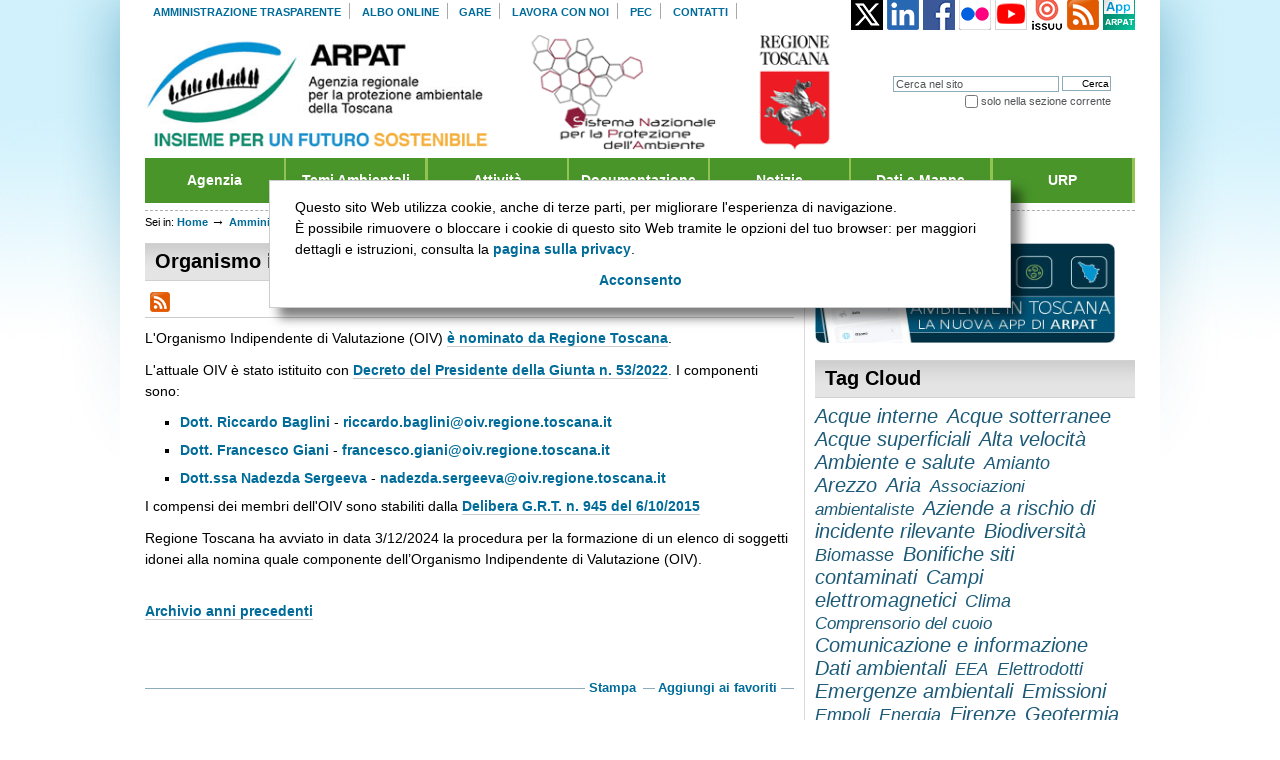

--- FILE ---
content_type: text/html;charset=utf-8
request_url: https://www.arpat.toscana.it/amministrazione-trasparente/organismo-indipendente-di-valutazione-oiv
body_size: 54728
content:


<!DOCTYPE html PUBLIC "-//W3C//DTD XHTML 1.0 Strict//EN" "http://www.w3.org/TR/xhtml1/DTD/xhtml1-strict.dtd">




<html xmlns="http://www.w3.org/1999/xhtml" xml:lang="it"
      lang="it">

  
    
    
    
    
    
    

  

  <head>

    <meta http-equiv="Content-Type"
          content="text/html;charset=utf-8" />

    <meta name="generator" content="Plone - http://plone.org" />

    <!-- Internet Explorer fix, forces IE8 into newest possible rendering
         engine even if it's on an intranet. This has to be defined before any
         script/style tags. -->
    <meta http-equiv="X-UA-Compatible" content="IE=edge" /> 

    
      <base href="http://www.arpat.toscana.it/amministrazione-trasparente/organismo-indipendente-di-valutazione-oiv" /><!--[if lt IE 7]></base><![endif]-->
    

    <link rel="kss-base-url" href="http://www.arpat.toscana.it/amministrazione-trasparente/organismo-indipendente-di-valutazione-oiv" />

  
  
    
    
    
      <style type="text/css" media="all">@import url(http://www.arpat.toscana.it/portal_css/Tema%20ARPAT/++resource++jquery.css);</style>
    
    
    
  

  
    
    
    
      <style type="text/css" media="all">@import url(http://www.arpat.toscana.it/portal_css/Tema%20ARPAT/++resource++jquery.select2uislider.css);</style>
    
    
    
  

  
    
    
    
      <style type="text/css" media="all">@import url(http://www.arpat.toscana.it/portal_css/Tema%20ARPAT/++resource++jquery-ui-1.7.custom.css);</style>
    
    
    
  

  
    
    
    
      <style type="text/css" media="screen">@import url(http://www.arpat.toscana.it/portal_css/Tema%20ARPAT/base.css);</style>
    
    
    
  

  
    
    
    
      <style type="text/css" media="screen">@import url(http://www.arpat.toscana.it/portal_css/Tema%20ARPAT/public.css);</style>
    
    
    
  

  
    
    
    
      <style type="text/css" media="screen">@import url(http://www.arpat.toscana.it/portal_css/Tema%20ARPAT/columns.css);</style>
    
    
    
  

  
    
    
    
      <style type="text/css" media="screen">@import url(http://www.arpat.toscana.it/portal_css/Tema%20ARPAT/authoring.css);</style>
    
    
    
  

  
    
    
    
      <style type="text/css" media="screen">@import url(http://www.arpat.toscana.it/portal_css/Tema%20ARPAT/portlets.css);</style>
    
    
    
  

  
    
    
    
      <style type="text/css" media="screen">@import url(http://www.arpat.toscana.it/portal_css/Tema%20ARPAT/controlpanel.css);</style>
    
    
    
  

  
    
    
    
      <style type="text/css" media="print">@import url(http://www.arpat.toscana.it/portal_css/Tema%20ARPAT/print.css);</style>
    
    
    
  

  
    
    
    
      <style type="text/css" media="screen">@import url(http://www.arpat.toscana.it/portal_css/Tema%20ARPAT/deprecated.css);</style>
    
    
    
  

  
    
    
    
      <style type="text/css" media="screen">@import url(http://www.arpat.toscana.it/portal_css/Tema%20ARPAT/navtree.css);</style>
    
    
    
  

  
    
    
    
      <style type="text/css" media="screen">@import url(http://www.arpat.toscana.it/portal_css/Tema%20ARPAT/invisibles.css);</style>
    
    
    
  

  
    
    
    
      <style type="text/css" media="screen">@import url(http://www.arpat.toscana.it/portal_css/Tema%20ARPAT/forms.css);</style>
    
    
    
  

  
    
    
    
      <style type="text/css" media="screen">@import url(http://www.arpat.toscana.it/portal_css/Tema%20ARPAT/ploneKss.css);</style>
    
    
    
  

  
    
    
    
      <style type="text/css" media="all">@import url(http://www.arpat.toscana.it/portal_css/Tema%20ARPAT/ploneCustom.css);</style>
    
    
    
  

  
    
    
    
      <style type="text/css" media="print">@import url(http://www.arpat.toscana.it/portal_css/Tema%20ARPAT/arpatNewsPrint.css);</style>
    
    
    
  

  
    
    
    
      <style type="text/css" media="screen">@import url(http://www.arpat.toscana.it/portal_css/Tema%20ARPAT/++resource++qi.portlet.TagClouds.stylesheets/tagclouds.css);</style>
    
    
    
  

  
    
    
    
      <style type="text/css" media="all">@import url(http://www.arpat.toscana.it/portal_css/Tema%20ARPAT/++resource++imagedevent.css);</style>
    
    
    
  

  
    
    
    
      <style type="text/css" media="all">@import url(http://www.arpat.toscana.it/portal_css/Tema%20ARPAT/PressRoom.css);</style>
    
    
    
  

  
    
    
    
      <style type="text/css" media="screen">@import url(http://www.arpat.toscana.it/portal_css/Tema%20ARPAT/main.css);</style>
    
    
    
  

  
    
    
    
      <style type="text/css" media="all">@import url(http://www.arpat.toscana.it/portal_css/Tema%20ARPAT/faceted_view.css);</style>
    
    
    
  

  
    
    
    
      <style type="text/css">@import url(http://www.arpat.toscana.it/portal_css/Tema%20ARPAT/ploneglossary_popup.css);</style>
    
    
    
  


  
  
    
    
      <script type="text/javascript"
              src="http://www.arpat.toscana.it/portal_javascripts/Tema%20ARPAT/jquery-cachekey8052.js">
      </script>
    
    
    
  

  
    
    
      <script type="text/javascript"
              src="http://www.arpat.toscana.it/portal_javascripts/Tema%20ARPAT/ie5fixes-cachekey5626.js">
      </script>
    
    
    
  

  
    
    
      <script type="text/javascript"
              src="http://www.arpat.toscana.it/portal_javascripts/Tema%20ARPAT/addToFavorites-cachekey4408.js">
      </script>
    
    
    
  

  
    
    
      <script type="text/javascript"
              src="http://www.arpat.toscana.it/portal_javascripts/Tema%20ARPAT/input-label-cachekey3041.js">
      </script>
    
    
    
  

  
    
    
      <script type="text/javascript"
              src="http://www.arpat.toscana.it/portal_javascripts/Tema%20ARPAT/faceted_view-cachekey9479.js">
      </script>
    
    
    
  

  
    
    
      <script type="text/javascript"
              src="http://www.arpat.toscana.it/portal_javascripts/Tema%20ARPAT/ploneglossary-cachekey1111.js">
      </script>
    
    
    
  

  
    
    
    
      <script type="text/javascript">
/* - ploneglossary_definitions.js - */
// http://www.arpat.toscana.it/portal_javascripts/ploneglossary_definitions.js?original=1

</script>
    
    
  

  
    
    
      <script type="text/javascript"
              src="http://www.arpat.toscana.it/portal_javascripts/Tema%20ARPAT/resourcearpat.tema.javascriptsjquery.easing-cachekey9221.js">
      </script>
    
    
    
  


  
  <link rel="kinetic-stylesheet" type="text/css"
        href="http://www.arpat.toscana.it/portal_kss/Tema%20ARPAT/at-cachekey6783.kss" />



<title>Organismo indipendente di valutazione (OIV) &mdash; ARPAT - Agenzia regionale per la protezione ambientale della Toscana</title>

    <!-- IE6 workaround CSS/JS  -->
    <!--[if lte IE 7]>
        <style type="text/css" media="all">@import url(http://www.arpat.toscana.it/IEFixes.css);</style>
        
        <script type="text/javascript"
                src="http://www.arpat.toscana.it/iefixes.js">
        </script>
    <![endif]-->


    

    <link rel="shortcut icon" type="image/x-icon"
          href="http://www.arpat.toscana.it/favicon.ico" />



    <link rel="home" href="http://www.arpat.toscana.it"
          title="Pagina principale" />

    <link rel="contents"
          href="http://www.arpat.toscana.it/sitemap"
          title="Mappa del sito" />






    <link rel="search"
          href="http://www.arpat.toscana.it/search_form"
          title="Search this site" />



    <!-- Disable IE6 image toolbar -->
    <meta http-equiv="imagetoolbar" content="no" />
    
    
    

    
    

    
    

    
    
  </head>

  <body class="section-amministrazione-trasparente template-document_view"
        dir="ltr">
    
	
	
	<!--div id="visual-portal-wrapper"-->
	<div id="visual-portal-wrapper" class="">
	
      <div id="portal-top">
        <div id="portal-header">
<p class="hiddenStructure">
  <a accesskey="2"
     href="http://www.arpat.toscana.it/amministrazione-trasparente/organismo-indipendente-di-valutazione-oiv#documentContent">Vai ai contenuti.</a> |

  <a accesskey="6"
     href="http://www.arpat.toscana.it/amministrazione-trasparente/organismo-indipendente-di-valutazione-oiv#portlet-navigation-tree">Spostati sulla navigazione</a>
</p>

<ul id="portal-siteactions">

    <li id="siteaction-amministrazionetrasparente"><a
    href="http://www.arpat.toscana.it/amministrazione-trasparente/"
    accesskey="" title="Amministrazione trasparente">Amministrazione trasparente</a></li>
    <li id="siteaction-alboonline"><a
    href="http://www.arpat.toscana.it/albo-on-line/"
    accesskey="" title="Albo online">Albo online</a></li>
    <li id="siteaction-gare"><a
    href="http://www.arpat.toscana.it/amministrazione-trasparente/bandi-di-gara-e-contratti/"
    accesskey="" title="Gare">Gare</a></li>
    <li id="siteaction-lavoraconnoi"><a
    href="http://www.arpat.toscana.it/agenzia/personale/lavorare-in-arpat/"
    accesskey="" title="Lavora con noi">Lavora con noi</a></li>
    <li id="siteaction-pec-1"><a
    href="/urp/posta-elettronica-certificata-pec"
    accesskey="" title="PEC">PEC</a></li>
    <li id="siteaction-Contact"><a
    href="http://www.arpat.toscana.it/contact-info"
    accesskey="" title="Contatti">Contatti</a></li>

</ul>

<div class="logoRegione">
	<!--<a href="http://www.regione.toscana.it/" onclick="window.open('http://www.regione.toscana.it/','new','');return false"><img tal:attributes="src string:${context/portal_url}/++resource++arpat.tema.images/logo-regione.gif" alt="Logo Regione Toscana" /></a>-->
</div>

<div id="portal-searchbox">
    <form id="searchbox"
          action="http://www.arpat.toscana.it/search">

        <div class="LSBox">

        <label for="searchGadget" class="hiddenStructure">Cerca nel sito</label>

        <input name="SearchableText" type="text" size="18"
               title="Cerca nel sito" accesskey="4"
               class="inputLabel" id="searchGadget" />

        <input class="searchButton" type="submit"
               value="Cerca" />
    
        <div class="searchSection">
            <input id="searchbox_currentfolder_only"
                   class="noborder" type="checkbox"
                   name="path"
                   value="/Projects/ArpaToscana/amministrazione-trasparente" />
            <label for="searchbox_currentfolder_only"
                   style="cursor: pointer">solo nella sezione corrente</label>
        </div>

        <div class="LSResult" id="LSResult" style=""><div class="LSShadow" id="LSShadow"></div></div>
        </div>
    </form>

</div>

<!--a metal:define-macro="portal_logo"
   id="portal-logo"
   accesskey="1"
   tal:attributes="href view/navigation_root_url"
   i18n:domain="plone"-->
    <!-- <img src="logo.jpg" alt="" tal:replace="structure view/logo_tag" /> --> <!--commenting out the code that normally looks for logo.jpg -->
    <!--div id="banner">LOGO ARPAT</div></a-->
	
	
<style>
div#arpat-logo {
    width: 680px;
}

    div#arpat-logo a{
        display: inline-block;
    }

    div#arpat-logo a#portal-logo{
        width: 45%;
		display: inline-block !important;
    }

    div#arpat-logo a>img{
        max-width: 100%;
        max-height: 116px
    }
	#social{
		float: right;
		margin-top: -160px;
	}

</style>
<div id="arpat-testata">
	<div id="arpat-logo">
		<a id="portal-logo" accesskey="1"
     href="http://www.arpat.toscana.it"><img
    alt="Logo ARPAT - Agenzia Regionale per la Protezione Ambientale della Toscana"
    src="http://www.arpat.toscana.it/++resource++arpat.tema.images/Logo_ARPAT.gif" /></a>
		<a target="_blank" href="https://www.snpambiente.it/">
            <img alt="Logo SNPA - Sistema nazionale per la protezione dell'ambiente"
                 src="http://www.arpat.toscana.it/++resource++arpat.tema.images/Logo_SNPA.gif" /></a>
		<a target="_blank" href="http://www.regione.toscana.it">
            <img alt="LOGO RT - Regione Toscana"
                 src="http://www.arpat.toscana.it/++resource++arpat.tema.images/Stemma_RT.gif" /></a>
	</div>
	<div id="social">
		<a class="logoTwitterFooter" href="https://x.com/arpatoscana" target="_blank"><img
    alt="logo x"
    src="http://www.arpat.toscana.it/icone/twitter.gif" /></a>  
		
		<a class="logoTwitterFooter" href="https://www.linkedin.com/company/arpatoscana" target="_blank"><img
    alt="logo linkedin"
    src="http://www.arpat.toscana.it/icone/linkedin.png" /></a>  
        
		<a class="logoFacebookFooter" href="https://www.facebook.com/Arpatnews" target="_blank"><img
    alt="logo facebook"
    src="http://www.arpat.toscana.it/icone/facebook.gif" /></a>              
        <a class="logoFlickrFooter" href="http://www.flickr.com/photos/arpatoscana" target="_blank"><img
    alt="logo flickr"
    src="http://www.arpat.toscana.it/icone/flickr.gif" /></a>
        <a class="logoYoutubeFooter" href="http://www.youtube.com/arpatoscana?gl=IT&amp;hl=it" target="_blank"><img
    alt="logo youtube"
    src="http://www.arpat.toscana.it/icone/youtube.png" /></a>  
        <a class="logoIssuuFooter" href="http://issuu.com/arpatoscana" target="_blank"><img
    alt="logo issuu"
    src="http://www.arpat.toscana.it/icone/issuu.gif" /></a>  
        <a class="logoRSSFooter" target="_blank"
           title="ARPAT RSS"
           href="http://www.arpat.toscana.it/flussi-rss/rss-di-arpat/"><img
    alt="logo RSS"
    src="http://www.arpat.toscana.it/icone/rss.png" /></a>
        <a class="logoAPPFooter" title="ARPAT APP"
           href="http://www.arpat.toscana.it/app/"><img
    alt="app ARPAT per dispositivi mobili"
    src="http://www.arpat.toscana.it/icone/app.jpg" /></a>
	</div>
</div>

<ul id="portal-globalnav"><li><a href="/agenzia" title="" accesskey="q">Agenzia</a><ul><li><a href="/agenzia/chi-siamo" title="">Chi siamo</a></li><li><a href="/agenzia/atti-fondamentali" title="">Atti fondamentali dell'Agenzia</a><ul><li><a href="/agenzia/atti-fondamentali/legge-regionale-30" title="">Legge regionale 30/2009</a></li><li><a href="/attivita/programmazione/carta-dei-servizi/carta-dei-servizi" title="">Carta dei servizi</a></li><li><a href="/agenzia/atti-fondamentali/regolamento-di-organizzazione" title="">Regolamento</a></li><li><a href="agenzia/atti-fondamentali/atto-di-disciplina-dell-organizzazione-interna-ddg-225-2024.pdf" title="">Atto organizzativo</a></li><li><a href="/agenzia/atti-fondamentali" title="">Altri atti</a></li></ul></li><li><a href="/agenzia/organi" title="">Organi</a><ul><li><a href="/agenzia/organi/direttore-generale" title="">Direttore generale</a></li><li><a href="/agenzia/organi/collegio-dei-revisori" title="">Collegio dei revisori</a></li></ul></li><li><a href="/agenzia/strutture" title="">Strutture</a><ul><li><a href="/agenzia/organigramma" title="">Organigramma</a></li><li><a href="/agenzia/strutture/direzione" title="">Direzione</a></li><li><a href="/agenzia/strutture/aree-vaste" title="">Aree Vaste</a></li><li><a href="/agenzia/strutture/dipartimenti-provinciali" title="">Dipartimenti</a></li></ul></li></li><li><a href="/agenzia/cug" title="">CUG - Comitato Unico di Garanzia</a></li><li><a href="/agenzia/sistema-gestione-qualita" title="">Sistema gestione qualit&agrave;</a></li><li><a href="/snpa" title="">SNPA - Sistema nazionale per la protezione dell'ambiente</a><ul><li><a href="/snpa/sistema-delle-agenzie" title="">Le agenzie ambientali</a></li><li><a href="/snpa/ecoreati" title="">Gruppo di lavoro ecoreati</a></li><li><a href="/snpa/assoarpa" title="">AssoArpa</a></li><li><a href="/snpa/retecpo" title="">Rete CUG Ambiente</a></li></ul></li></ul></li><li><a href="/temi-ambientali/" title="" accesskey="w">Temi Ambientali</a><ul><li><a href="/temi-ambientali/acqua" title="">Acque</a><ul><li><a href="/temi-ambientali/acqua/acque-interne" title="">Acque superficiali</a></li><li><a href="/temi-ambientali/acqua/acque-marine-e-costiere" title="">Acque marine e costiere</a></li><li><a href="/temi-ambientali/acqua/acque-sotterranee" title="">Acque sotterranee</a></li><li><a href="/temi-ambientali/acqua/balneazione" title="">Balneazione</a></li><li><a href="/temi-ambientali/acqua/acque-ad-uso-umano" title="">Acque ad uso umano</a></li><li><a href="/temi-ambientali/acqua/naufragio-nave-costa-concordia" title="">Costa Concordia</a></li><li><a href="/temi-ambientali/acqua/bidoni-tossici-a-largo-della-gorgona" title="">Bidoni tossici Isola Gorgona</a></li></ul></li><li><a href="/temi-ambientali/acquisti-pubblici-sostenibili" title="">Acquisti pubblici sostenibili</a></li><li><a href="/temi-ambientali/ambiente-e-salute" title="">Ambiente e salute</a></li><li><a href="/temi-ambientali/amianto" title="">Amianto</a></li><li><a href="/temi-ambientali/aria" title="">Aria</a><ul><li><a href="https://www.arpat.toscana.it/temi-ambientali/aria/qualita-aria" title="">Qualit&agrave; dell'aria</a></li><li><a href="/temi-ambientali/aria/emissioni" title="">Emissioni</a></li><li><a href="/temi-ambientali/sistemi-produttivi/impianti-di-produzione-di-energia/geotermia/monitoraggio-qualita-dellaria" title="">Aree geotermiche</a></li><li><a href="/temi-ambientali/aria/modellistica-per-la-qualita-dellaria" title="">Modellistica sulla qualit&agrave; dell'aria</a></li><li><a href="/temi-ambientali/aria/pollini-e-spore-fungine" title="">Pollini e spore fungine</a></li><li><a href="/temi-ambientali/aria/biomonitoraggio-lichenico" title="">Biomonitoraggio lichenico</a></li></ul></li><li><a href="/temi-ambientali/biodiversita" title="">Biodiversit&agrave;</a></li><li><a href="/temi-ambientali/bonifica-siti-contaminati" title="">Bonifica siti contaminati</a></li><li><a href="/temi-ambientali/campi_elettromagnetici" title="">Campi elettromagnetici</a><ul><li><a href="/temi-ambientali/campi_elettromagnetici/elettrodotti" title="">Elettrodotti</a></li><li><a href="/temi-ambientali/campi_elettromagnetici/impianti-radio-tv" title="">Impianti radio / TV</a></li><li><a href="/temi-ambientali/campi_elettromagnetici/impianti-telefonia-cellulare" title="">Impianti telefonia cellulare</a></li></ul></li><li><a href="/temi-ambientali/fitofarmaci" title="">Fitofarmaci</a></li><li><a href="/temi-ambientali/gim" title="">Infrastrutture di mobilit&agrave;</a></li><li><a href="/temi-ambientali/radioattivita" title="">Radioattivit&agrave; e radon</a></li><li><a href="/temi-ambientali/rifiuti" title="">Rifiuti</a></li><li><a href="/temi-ambientali/rumore" title="">Rumore</a></li><li><a href="/temi-ambientali/sistemi-produttivi" title="">Sistemi produttivi</a><ul><li><a href="/temi-ambientali/sistemi-produttivi/aia" title="">Autorizzazione integrata ambientale</a></li><li><a href="/temi-ambientali/sistemi-produttivi/seveso" title="">Aziende a rischio di incidente rilevante</a></li><li><a href="/temi-ambientali/sistemi-produttivi/impianti-di-produzione-di-energia/impianti-a-biomasse" title="">Impianti a biomassa</a></li><li><a href="/temi-ambientali/sistemi-produttivi/impianti-di-produzione-di-energia/geotermia" title="">Impianti geotermici</a></li><li><a href="/temi-ambientali/sistemi-produttivi/attivita-estrattiva" title="">Attività estrattiva</a></li></ul></li><li><a href="/temi-ambientali/sostanze-chimiche" title="">Sostanze chimiche</a></li></ul></li><li><a href="/attivita/" title="" accesskey="e">Attivit&agrave;</a><ul><li><a href="/attivita/programmazione" title="">Programmazione</a></li><li><a href="/attivita/controllo-ambientale" title="">Controllo ambientale</a><ul><li><a href="/attivita/controllo-ambientale/reati-ambientali-ecoreati" title="">Ecoreati - L.68/2015</a></li><li><a href="/attivita/controllo-ambientale/progetto-speciale" title="">Progetto speciale</a></li><li><a href="/temi-ambientali/gim/av-nodo-fiorentino/il-controllo-ambientale" title="">Alta velocit&agrave; - nodo fiorentino</a></li><li><a href="/datiemappe/bollettini/bollettino-giornaliero" title="">Qualit&agrave; dell'aria</a></li><li><a href="/datiemappe/bollettini/bollettino-elettrodotto-la-spezia-acciaiolo" title="">Elettrodotto La Spezia-Acciaiolo</a></li><li><a href="/datiemappe/bollettini/bollettino-mensile-sulla-laguna-di-orbetello-gr" title="">Laguna di Orbetello</a></li><li><a href="/temi-ambientali/acqua/balneazione/dati-del-monitoraggio" title="">Acque di balneazione</a></li><li><a href="/temi-ambientali/acqua/balneazione/ostreopsis-ovata/dati-monitoraggio" title="">Alga Ostreopsis Ovata</a></li></ul></li><li><a href="/attivita/supporto-tecnico-scientifico" title="">Supporto tecnico scientifico</a><ul><li><a href="/attivita/supporto-tecnico-scientifico/emergenze-ambientali" title="">Emergenze ambientali</a></li><li><a href="/temi-ambientali/aria/modellistica-per-la-qualita-dellaria" title="">Modellistica sulla qualità dell'aria</a></li><li><a href="/attivita/supporto-tecnico-scientifico/grandi-opere" title="">Grandi opere</a></li><li><a href="/attivita/supporto-tecnico-scientifico/via-valutazione-di-impatto-ambientale" title="">VIA - Valutazione di impatto ambientale</a></li><li><a href="/attivita/supporto-tecnico-scientifico/vas-valutazione-ambientale-strategica" title="">VAS - Valutazione ambientale strategica</a></li></ul></li><li><a href="/attivita/elaborazione-dati-informazione-e-conoscenza-ambientale" title="">Conoscenza ambientale</a><ul><li><a href="/annuario" title="">Annuario dati ambientali</a></li><li><a href="/attivita/elaborazione-dati-informazione-e-conoscenza-ambientale/qualita-dellambiente-urbano" title="">Qualità dell'ambiente urbano</a></li><li><a href="/datiemappe/banche-dati/sistema-informativo-regionale-ambientale-sira" title="">SIRA - Sistema informativo regionale ambientale</a></li><li><a href="/glossario-ambientale" title="">Glossario ambientale</a></li></ul></li></ul></li><li><a href="/documentazione/" title="" accesskey="r">Documentazione</a><ul><li><a href="/documentazione/pubblicazioni/" title="">Pubblicazioni ARPAT</a></li><li><a href="/documentazione/catalogo-pubblicazioni-arpat/schede-informative" title="">Schede informative ARPAT</a></li><li><a href="/documentazione/brochure/infografiche-arpat" title="">Infografiche ARPAT</a></li><li><a href="/documentazione/multimedia/" title="">Multimedia</a></li><li><a href="/documentazione/" title="">Cerca nell'archivio</a></li></ul></li><li><a href="/notizie/" title="" accesskey="t">Notizie</a><ul><li><a href="/newsletter/newsletter-di-arpat" title="">Newsletter</a></li></li><li><a href="/notizie/comunicati-stampa" title="">Comunicati stampa</a></li><li><a href="/notizie/eventi" title="">Eventi</a></li><li><a href="/notizie" title="">Cerca nell'archivio</a></li></ul></li><li><a href="/datiemappe/" title="" accesskey="y">Dati e Mappe</a><ul><li><a href="/datiemappe#c9=bollettini&c0=30&b_start=0" title="">Bollettini</a></li><li><a href="/datiemappe#c9=banche.dati&c0=30&b_start=0" title="">Banche dati</a></li><li><a href="/datiemappe#c9=dati&c0=30&b_start=0" title="">Dati</a></li><li><a href="/datiemappe#c9=mappe&c0=30&b_start=0" title="">Mappe</a></li><li><a href="/datiemappe/" title="">Cerca nell'archivio</a></li></ul></li><li class="last-menu-item"><a href="/urp/" title="" accesskey="u">URP</a><ul><li><a href="/contact-info" title="">Contatti</a></li><li><a href="https://sira.arpat.toscana.it/app/f?p=rubrica:home:0" title="">Rubrica</a></li><li><a href="/urp/informazioni-al-pubblico/urp" title="">Informazioni al pubblico</a></li><li><a href="/newsletter" title="">Iscrizione newsletter</a></li><li><a href="/urp/ufficio-stampa" title="">Ufficio stampa</a></li><li><a href="/urp/biblioteca" title="">Biblioteca</a></li><li><a href="/urp/risposte-a-domande-frequenti" title="">Risposte a domande frequenti (FAQ)</a></li><li><a href="/documentazione/brochure/chi-fa-cosa" title="">Chi fa cosa in Toscana</a></li><li><a href="/documentazione/brochure/pillole-di-sostenibilita" title="">Pillole di sostenibilità</a></li><li><a href="/urp/sistema-di-ascolto-di-arpat" title="">Sistema di ascolto</a></li><li><a href="/urp/logo" title="">Immagine coordinata</a></li></ul></li></ul> 
</div>


    


<div id="portal-breadcrumbs">

    <span id="breadcrumbs-you-are-here">Sei in:</span>
    <a href="http://www.arpat.toscana.it">Home</a>
    <span class="breadcrumbSeparator">
        &rarr;
        
    </span>
    <span dir="ltr">
        
            <a href="http://www.arpat.toscana.it/amministrazione-trasparente">Amministrazione trasparente</a>
            <span class="breadcrumbSeparator">
                &rarr;
                
            </span>
            
         
    </span>
    <span dir="ltr">
        
            
            
            <span>Organismo indipendente di valutazione (OIV)</span>
         
    </span>

</div>

<!--div>
BAU
</div-->

      </div>

      <div class="visualClear" id="clear-space-before-wrapper-table"><!-- --></div>

      <div id="portal-columns" class="costellato">
        
        
        

        
        <div id="portal-column-two">
          <div class="visualPadding">
            
              
<div id="portletwrapper-706c6f6e652e7269676874636f6c756d6e0a636f6e746578740a2f50726f6a656374732f41727061546f7363616e610a616e6e756172696f"
     class="portletWrapper kssattr-portlethash-706c6f6e652e7269676874636f6c756d6e0a636f6e746578740a2f50726f6a656374732f41727061546f7363616e610a616e6e756172696f"><div class="portletStaticText portlet-static-app"><div id="portlet-banner"><a href="app"><img src="banner/banner-app.jpg " alt="App ARPAT" width="300" height="100" /></a></div> <div>&nbsp;</div></div>

</div>

<div id="portletwrapper-706c6f6e652e7269676874636f6c756d6e0a636f6e746578740a2f50726f6a656374732f41727061546f7363616e610a636f6e74656e7574692d636f7272656c617469"
     class="portletWrapper kssattr-portlethash-706c6f6e652e7269676874636f6c756d6e0a636f6e746578740a2f50726f6a656374732f41727061546f7363616e610a636f6e74656e7574692d636f7272656c617469">

<div class="portletWrapper ">
   
   
   
   
   <div class="contBoxesLeft">
   
	   
		
		
		
		
		
		
		
		

		




		
		<div class="clearer"></div>
	</div>
	
	<div class="contBoxesRight">
		
		
		
		
		
		
		
		
		
		
		
		<div class="clearer"></div>
	</div>
	
	
	
	
	
	
	
	
</div>



</div>

<div id="portletwrapper-706c6f6e652e7269676874636f6c756d6e0a636f6e746578740a2f50726f6a656374732f41727061546f7363616e610a636f6e74656e7574692d65737465726e69"
     class="portletWrapper kssattr-portlethash-706c6f6e652e7269676874636f6c756d6e0a636f6e746578740a2f50726f6a656374732f41727061546f7363616e610a636f6e74656e7574692d65737465726e69">

 

</div>

<div id="portletwrapper-706c6f6e652e7269676874636f6c756d6e0a636f6e746578740a2f50726f6a656374732f41727061546f7363616e610a7461672d636c6f75642d706f72746c6574"
     class="portletWrapper kssattr-portlethash-706c6f6e652e7269676874636f6c756d6e0a636f6e746578740a2f50726f6a656374732f41727061546f7363616e610a7461672d636c6f75642d706f72746c6574"><dl class="portlet portletTagCloudPortlet">
    
    <dt class="portletHeader">
        <span class="portletTopLeft"></span>
        <span>Tag Cloud</span>
        <span class="portletTopRight"></span>
    </dt>

    <dd class="portletItem odd lastItem">
        
            <a href="http://www.arpat.toscana.it/search?Subject%3Alist=Acque%20interne&amp;review_state%3Alist=published"
               rel="nofollow" title="86 items">
                <span class="cloud6">Acque interne</span>
            </a>
        
        
            <a href="http://www.arpat.toscana.it/search?Subject%3Alist=Acque%20sotterranee&amp;review_state%3Alist=published"
               rel="nofollow" title="194 items">
                <span class="cloud6">Acque sotterranee</span>
            </a>
        
        
            <a href="http://www.arpat.toscana.it/search?Subject%3Alist=Acque%20superficiali&amp;review_state%3Alist=published"
               rel="nofollow" title="263 items">
                <span class="cloud6">Acque superficiali</span>
            </a>
        
        
            <a href="http://www.arpat.toscana.it/search?Subject%3Alist=Alta%20velocit%C3%A0&amp;review_state%3Alist=published"
               rel="nofollow" title="63 items">
                <span class="cloud6">Alta velocità</span>
            </a>
        
        
            <a href="http://www.arpat.toscana.it/search?Subject%3Alist=Ambiente%20e%20salute&amp;review_state%3Alist=published"
               rel="nofollow" title="59 items">
                <span class="cloud6">Ambiente e salute</span>
            </a>
        
        
            <a href="http://www.arpat.toscana.it/search?Subject%3Alist=Amianto&amp;review_state%3Alist=published"
               rel="nofollow" title="39 items">
                <span class="cloud5">Amianto</span>
            </a>
        
        
            <a href="http://www.arpat.toscana.it/search?Subject%3Alist=Arezzo&amp;review_state%3Alist=published"
               rel="nofollow" title="67 items">
                <span class="cloud6">Arezzo</span>
            </a>
        
        
            <a href="http://www.arpat.toscana.it/search?Subject%3Alist=Aria&amp;review_state%3Alist=published"
               rel="nofollow" title="337 items">
                <span class="cloud6">Aria</span>
            </a>
        
        
            <a href="http://www.arpat.toscana.it/search?Subject%3Alist=Associazioni%20ambientaliste&amp;review_state%3Alist=published"
               rel="nofollow" title="9 items">
                <span class="cloud4">Associazioni ambientaliste</span>
            </a>
        
        
            <a href="http://www.arpat.toscana.it/search?Subject%3Alist=Aziende%20a%20rischio%20di%20incidente%20rilevante&amp;review_state%3Alist=published"
               rel="nofollow" title="48 items">
                <span class="cloud6">Aziende a rischio di incidente rilevante</span>
            </a>
        
        
            <a href="http://www.arpat.toscana.it/search?Subject%3Alist=Biodiversit%C3%A0&amp;review_state%3Alist=published"
               rel="nofollow" title="139 items">
                <span class="cloud6">Biodiversità</span>
            </a>
        
        
            <a href="http://www.arpat.toscana.it/search?Subject%3Alist=Biomasse&amp;review_state%3Alist=published"
               rel="nofollow" title="23 items">
                <span class="cloud5">Biomasse</span>
            </a>
        
        
            <a href="http://www.arpat.toscana.it/search?Subject%3Alist=Bonifiche%20siti%20contaminati&amp;review_state%3Alist=published"
               rel="nofollow" title="108 items">
                <span class="cloud6">Bonifiche siti contaminati</span>
            </a>
        
        
            <a href="http://www.arpat.toscana.it/search?Subject%3Alist=Campi%20elettromagnetici&amp;review_state%3Alist=published"
               rel="nofollow" title="107 items">
                <span class="cloud6">Campi elettromagnetici</span>
            </a>
        
        
            <a href="http://www.arpat.toscana.it/search?Subject%3Alist=Clima&amp;review_state%3Alist=published"
               rel="nofollow" title="46 items">
                <span class="cloud5">Clima</span>
            </a>
        
        
            <a href="http://www.arpat.toscana.it/search?Subject%3Alist=Comprensorio%20del%20cuoio&amp;review_state%3Alist=published"
               rel="nofollow" title="7 items">
                <span class="cloud4">Comprensorio del cuoio</span>
            </a>
        
        
            <a href="http://www.arpat.toscana.it/search?Subject%3Alist=Comunicazione%20e%20informazione&amp;review_state%3Alist=published"
               rel="nofollow" title="120 items">
                <span class="cloud6">Comunicazione e informazione</span>
            </a>
        
        
            <a href="http://www.arpat.toscana.it/search?Subject%3Alist=Dati%20ambientali&amp;review_state%3Alist=published"
               rel="nofollow" title="271 items">
                <span class="cloud6">Dati ambientali</span>
            </a>
        
        
            <a href="http://www.arpat.toscana.it/search?Subject%3Alist=EEA&amp;review_state%3Alist=published"
               rel="nofollow" title="17 items">
                <span class="cloud4">EEA</span>
            </a>
        
        
            <a href="http://www.arpat.toscana.it/search?Subject%3Alist=Elettrodotti&amp;review_state%3Alist=published"
               rel="nofollow" title="30 items">
                <span class="cloud5">Elettrodotti</span>
            </a>
        
        
            <a href="http://www.arpat.toscana.it/search?Subject%3Alist=Emergenze%20ambientali&amp;review_state%3Alist=published"
               rel="nofollow" title="84 items">
                <span class="cloud6">Emergenze ambientali</span>
            </a>
        
        
            <a href="http://www.arpat.toscana.it/search?Subject%3Alist=Emissioni&amp;review_state%3Alist=published"
               rel="nofollow" title="150 items">
                <span class="cloud6">Emissioni</span>
            </a>
        
        
            <a href="http://www.arpat.toscana.it/search?Subject%3Alist=Empoli&amp;review_state%3Alist=published"
               rel="nofollow" title="22 items">
                <span class="cloud5">Empoli</span>
            </a>
        
        
            <a href="http://www.arpat.toscana.it/search?Subject%3Alist=Energia&amp;review_state%3Alist=published"
               rel="nofollow" title="34 items">
                <span class="cloud5">Energia</span>
            </a>
        
        
            <a href="http://www.arpat.toscana.it/search?Subject%3Alist=Firenze&amp;review_state%3Alist=published"
               rel="nofollow" title="95 items">
                <span class="cloud6">Firenze</span>
            </a>
        
        
            <a href="http://www.arpat.toscana.it/search?Subject%3Alist=Geotermia&amp;review_state%3Alist=published"
               rel="nofollow" title="116 items">
                <span class="cloud6">Geotermia</span>
            </a>
        
        
            <a href="http://www.arpat.toscana.it/search?Subject%3Alist=Grosseto&amp;review_state%3Alist=published"
               rel="nofollow" title="49 items">
                <span class="cloud6">Grosseto</span>
            </a>
        
        
            <a href="http://www.arpat.toscana.it/search?Subject%3Alist=IPPC&amp;review_state%3Alist=published"
               rel="nofollow" title="41 items">
                <span class="cloud5">IPPC</span>
            </a>
        
        
            <a href="http://www.arpat.toscana.it/search?Subject%3Alist=ISPRA&amp;review_state%3Alist=published"
               rel="nofollow" title="29 items">
                <span class="cloud5">ISPRA</span>
            </a>
        
        
            <a href="http://www.arpat.toscana.it/search?Subject%3Alist=Incendio&amp;review_state%3Alist=published"
               rel="nofollow" title="38 items">
                <span class="cloud5">Incendio</span>
            </a>
        
        
            <a href="http://www.arpat.toscana.it/search?Subject%3Alist=Infografica&amp;review_state%3Alist=published"
               rel="nofollow" title="66 items">
                <span class="cloud6">Infografica</span>
            </a>
        
        
            <a href="http://www.arpat.toscana.it/search?Subject%3Alist=Livorno&amp;review_state%3Alist=published"
               rel="nofollow" title="126 items">
                <span class="cloud6">Livorno</span>
            </a>
        
        
            <a href="http://www.arpat.toscana.it/search?Subject%3Alist=Lucca&amp;review_state%3Alist=published"
               rel="nofollow" title="96 items">
                <span class="cloud6">Lucca</span>
            </a>
        
        
            <a href="http://www.arpat.toscana.it/search?Subject%3Alist=Massa%20Carrara&amp;review_state%3Alist=published"
               rel="nofollow" title="28 items">
                <span class="cloud5">Massa Carrara</span>
            </a>
        
        
            <a href="http://www.arpat.toscana.it/search?Subject%3Alist=Mobilit%C3%A0&amp;review_state%3Alist=published"
               rel="nofollow" title="66 items">
                <span class="cloud6">Mobilità</span>
            </a>
        
        
            <a href="http://www.arpat.toscana.it/search?Subject%3Alist=Odori&amp;review_state%3Alist=published"
               rel="nofollow" title="41 items">
                <span class="cloud5">Odori</span>
            </a>
        
        
            <a href="http://www.arpat.toscana.it/search?Subject%3Alist=PM10&amp;review_state%3Alist=published"
               rel="nofollow" title="84 items">
                <span class="cloud6">PM10</span>
            </a>
        
        
            <a href="http://www.arpat.toscana.it/search?Subject%3Alist=Piombino&amp;review_state%3Alist=published"
               rel="nofollow" title="29 items">
                <span class="cloud5">Piombino</span>
            </a>
        
        
            <a href="http://www.arpat.toscana.it/search?Subject%3Alist=Pisa&amp;review_state%3Alist=published"
               rel="nofollow" title="104 items">
                <span class="cloud6">Pisa</span>
            </a>
        
        
            <a href="http://www.arpat.toscana.it/search?Subject%3Alist=Pistoia&amp;review_state%3Alist=published"
               rel="nofollow" title="48 items">
                <span class="cloud6">Pistoia</span>
            </a>
        
        
            <a href="http://www.arpat.toscana.it/search?Subject%3Alist=Pollini&amp;review_state%3Alist=published"
               rel="nofollow" title="41 items">
                <span class="cloud5">Pollini</span>
            </a>
        
        
            <a href="http://www.arpat.toscana.it/search?Subject%3Alist=Prato&amp;review_state%3Alist=published"
               rel="nofollow" title="44 items">
                <span class="cloud5">Prato</span>
            </a>
        
        
            <a href="http://www.arpat.toscana.it/search?Subject%3Alist=Qualit%C3%A0%20dell%27aria&amp;review_state%3Alist=published"
               rel="nofollow" title="277 items">
                <span class="cloud6">Qualità dell'aria</span>
            </a>
        
        
            <a href="http://www.arpat.toscana.it/search?Subject%3Alist=Radioattivit%C3%A0&amp;review_state%3Alist=published"
               rel="nofollow" title="43 items">
                <span class="cloud5">Radioattività</span>
            </a>
        
        
            <a href="http://www.arpat.toscana.it/search?Subject%3Alist=Radon&amp;review_state%3Alist=published"
               rel="nofollow" title="19 items">
                <span class="cloud5">Radon</span>
            </a>
        
        
            <a href="http://www.arpat.toscana.it/search?Subject%3Alist=Report%20ambientali&amp;review_state%3Alist=published"
               rel="nofollow" title="291 items">
                <span class="cloud6">Report ambientali</span>
            </a>
        
        
            <a href="http://www.arpat.toscana.it/search?Subject%3Alist=Rifiuti&amp;review_state%3Alist=published"
               rel="nofollow" title="251 items">
                <span class="cloud6">Rifiuti</span>
            </a>
        
        
            <a href="http://www.arpat.toscana.it/search?Subject%3Alist=Rumore&amp;review_state%3Alist=published"
               rel="nofollow" title="184 items">
                <span class="cloud6">Rumore</span>
            </a>
        
        
            <a href="http://www.arpat.toscana.it/search?Subject%3Alist=Siena&amp;review_state%3Alist=published"
               rel="nofollow" title="36 items">
                <span class="cloud5">Siena</span>
            </a>
        
        
            <a href="http://www.arpat.toscana.it/search?Subject%3Alist=Stazioni%20radio%20base%20%28SRB%29&amp;review_state%3Alist=published"
               rel="nofollow" title="31 items">
                <span class="cloud5">Stazioni radio base (SRB)</span>
            </a>
        
        
            <a href="http://www.arpat.toscana.it/search?Subject%3Alist=Sviluppo%20sostenibile&amp;review_state%3Alist=published"
               rel="nofollow" title="45 items">
                <span class="cloud5">Sviluppo sostenibile</span>
            </a>
        
        
            <a href="http://www.arpat.toscana.it/search?Subject%3Alist=Terre%20e%20rocce%20di%20scavo&amp;review_state%3Alist=published"
               rel="nofollow" title="14 items">
                <span class="cloud4">Terre e rocce di scavo</span>
            </a>
        
        
            <a href="http://www.arpat.toscana.it/search?Subject%3Alist=VIA-VAS&amp;review_state%3Alist=published"
               rel="nofollow" title="25 items">
                <span class="cloud5">VIA-VAS</span>
            </a>
        
        
            <a href="http://www.arpat.toscana.it/search?Subject%3Alist=Versilia&amp;review_state%3Alist=published"
               rel="nofollow" title="19 items">
                <span class="cloud5">Versilia</span>
            </a>
        
        <span class="portletBottomLeft"></span>
        <span class="portletBottomRight"></span>
    </dd>

</dl>
</div>

<div id="portletwrapper-706c6f6e652e7269676874636f6c756d6e0a636f6e746578740a2f50726f6a656374732f41727061546f7363616e610a61727061742d646f76652d7369616d6f"
     class="portletWrapper kssattr-portlethash-706c6f6e652e7269676874636f6c756d6e0a636f6e746578740a2f50726f6a656374732f41727061546f7363616e610a61727061742d646f76652d7369616d6f"><div class="portletWrapper ">
	
	<div id="portlet-dovesiamo">
		<h1>Dove Siamo</h1>
		<ul id="listaDovesiamo">
			<li><span class="size18"><a href="./resolveuid/346f9e57fcd4ea9cd0cfddb76a64f0b7#direzione">DIREZIONE</a></span></li>
			<li><span class="size18">TOSCANA COSTA</span><br /><a href="./resolveuid/346f9e57fcd4ea9cd0cfddb76a64f0b7#sediprovincialivorno">LIVORNO</a>, <a href="./resolveuid/346f9e57fcd4ea9cd0cfddb76a64f0b7#MS">MASSA CARRARA</a>, <a href="./resolveuid/346f9e57fcd4ea9cd0cfddb76a64f0b7#sediprovinciapisa">PISA</a>, <a href="./resolveuid/346f9e57fcd4ea9cd0cfddb76a64f0b7#sediprovincialucca">LUCCA</a></li>
			<li><span class="size18">TOSCANA CENTRO</span><br /><a href="./resolveuid/346f9e57fcd4ea9cd0cfddb76a64f0b7#sediprovinciafirenze">FIRENZE</a>, <a href="./resolveuid/346f9e57fcd4ea9cd0cfddb76a64f0b7#PO">PRATO</a>, <a href="./resolveuid/346f9e57fcd4ea9cd0cfddb76a64f0b7#PT">PISTOIA</a></li>
			<li><span class="size18">TOSCANA SUD</span><br /><a href="./resolveuid/346f9e57fcd4ea9cd0cfddb76a64f0b7#GR">GROSSETO</a>, <a href="./resolveuid/346f9e57fcd4ea9cd0cfddb76a64f0b7#sediprovinciasiena">SIENA</a>, <a href="./resolveuid/346f9e57fcd4ea9cd0cfddb76a64f0b7#sediprovinciaarezzo">AREZZO</a></li>
		</ul>
	</div>
	
</div>
</div>




            
            &nbsp;
          </div>
        </div>
        

        
        <div id="portal-column-content" class="sr">
          <div id="portal-content-wrapper">
          
            <div class="">

              


              <div id="region-content" class="documentContent">

                <span id="contentTopLeft"></span>
                <span id="contentTopRight"></span>

                <a name="documentContent"></a>

                

    <dl class="portalMessage info" id="kssPortalMessage" style="display:none">
        <dt>Info</dt>
        <dd></dd>
    </dl>


				
				<div id="viewlet-above-content"></div>

                
                <div id="content">
                  
                  
    

        

        <h1 class="documentFirstHeading"> 
            
        <span class="" id="parent-fieldname-title">
            Organismo indipendente di valutazione (OIV)
        </span>
    
        </h1>

        <div class="documentByLine" id="plone-document-byline">

  

  

  

  

</div>

<div id="share">
	
	
	<div class="sharebutton">
	    <a target="_blank"
        href="http://www.arpat.toscana.it/flussi-rss/rss-di-arpat/">
	        <img alt="RSS" width="20"
              src="http://www.arpat.toscana.it/++resource++arpat.tema.images/rss-ico32.png" />
	    </a>
	</div>
	<div style="clear:both"></div>
</div>

		
		
		
        <p class="documentDescription">
            
        <span class="" id="parent-fieldname-description">
            
        </span>
    
        </p>

        



        

        
        <div class="" id="parent-fieldname-text">
            <p>L'Organismo Indipendente di Valutazione (OIV) <a href="https://www.regione.toscana.it/-/organismo-indipendente-di-valutazio-1" target="_blank">è nominato da Regione Toscana</a>.</p><p>L'attuale OIV è stato istituito con <a href="http://www301.regione.toscana.it/bancadati/atti/DettaglioAttiP.xml?codprat=2022AP0075" target="_blank">Decreto del Presidente della Giunta n. 53/2022</a>. I componenti sono:</p><ul><li><a href="/amministrazione-trasparente/baglini-cv-2022.pdf">Dott. Riccardo Baglini</a> - <a href="mailto:riccardo.baglini@oiv.regione.toscana.it">riccardo.baglini@oiv.regione.toscana.it</a></li><li><a href="/amministrazione-trasparente/giani-cv-2022.pdf">Dott. Francesco Giani</a> - <a href="mailto:francesco.giani@oiv.regione.toscana.it " target="_blank">francesco.giani@oiv.regione.toscana.it </a></li><li><a href="/amministrazione-trasparente/sergeeva-cv-2022.pdf">Dott.ssa Nadezda Sergeeva</a> - <a href="mailto:nadezda.sergeeva@oiv.regione.toscana.it">nadezda.sergeeva@oiv.regione.toscana.it</a></li></ul><p>I compensi dei membri dell'OIV sono stabiliti dalla <a target="_blank" href="http://www301.regione.toscana.it/bancadati/atti/Contenuto.xml?id=5104526&amp;nomeFile=Delibera_n.945_del_06-10-2015">Delibera G.R.T. n. 945 del 6/10/2015</a></p><p style="text-align: left;">Regione Toscana ha avviato in data 3/12/2024 la procedura per la formazione di un elenco di soggetti idonei alla nomina quale componente dell&rsquo;Organismo Indipendente di Valutazione (OIV).<br />&nbsp;</p><p style="text-align: left;"><a href="/amministrazione-trasparente/oiv-archivio">Archivio anni precedenti</a></p><p>&nbsp;</p>
            
        </div>
    

        <div class="relatedItems">
    
        
            
        
    
</div>
    
        <!--span tal:content="view/getCert"></span-->

<span>
	
	

	
</span>





<div class="visualClear"><!-- --></div>
<div class="documentActions">
    

    <h5 class="hiddenStructure">Azioni sul documento</h5>

    <ul>
    
        <li id="document-action-print">
            <a href="javascript:this.print();" title="">Stampa</a>
        </li>
    
    
        <li id="document-action-addtofavorites">
            <a href="javascript:addToFavorites(document.title,location.href)"
               title="">Aggiungi ai favoriti</a>
        </li>
    

    </ul>
    

    

</div>


    

                </div>
                
				
                
					
                  
    





                

                <span id="contentBottomLeft"></span>
                <span id="contentBottomRight"></span>

              </div>

            </div>

          
          </div>
          <div class="visualClear" id="clear-space-after-portal-wrapper"><!-- --></div>
        </div>
        
      </div>
      

      <div class="visualClear" id="clear-space-before-footer"><!-- --></div>

      

      

        <div id="viewletBelowContent">
	<!--tal:block replace="structure provider:arpat.belowcontentportlets" /-->
</div>


<div id="arpat-portal-footer">
    <div id="footer-plone" class="footer clearfix">
        <div class="datiFooter">
            <a href="http://www.arpat.toscana.it"><img
    class="logoFooter" alt="logo ARPAT"
    src="http://www.arpat.toscana.it/++resource++arpat.tema.images/logo-footer.gif" /></a><br /><br />
            Via del Ponte alle Mosse, 211 - 50144 Firenze<br />
            Tel. 055 32061<br />
            Numero Verde: 800-800400<br />
            <a href="mailto:arpat.protocollo@postacert.toscana.it">PEC (Posta elettronica certificata)</a> - <a href="http://www.arpat.toscana.it/urp/posta-elettronica-certificata-pec">info</a><br />
            <br />
            Codice fiscale e Partita IVA: 04686190481<br />
            Codice per fatturazione elettronica PA: UFNBJI<br />
            <a href="http://www.arpat.toscana.it/urp/risposte-a-domande-frequenti/come-effettuare-un-pagamento-ad-arpat"><img src="/images/pagopa-logo.jpg" alt="pagoPA" title="effettua un pagamento con il sistema pagoPA"></a>
            <br />
            <br />
        </div>

        <div class="footer-dx">  
            <ul class="colonna-menu primo">
                <li><strong>INFORMARSI</strong></li>
                <li><a href="http://www.arpat.toscana.it/notizie/">Notizie</a></li>
                <li><a href="https://twitter.com/arpatoscana" target="_blank">Twitter</a></li>
                <li><a href="http://www.arpat.toscana.it/flussi-rss/rss-di-arpat/">RSS</a></li>
                <li><a href="http://www.arpat.toscana.it/newsletter/">Newsletter</a></li>
                <li><a href="http://www.arpat.toscana.it/app/">App</a></li>
            </ul>
          
            <ul class="colonna-menu">
                <li><strong>CONOSCERE</strong></li>
                
                <li><a href="http://www.arpat.toscana.it/documentazione/">Documentazione</a></li>
                <li><a href="http://www.arpat.toscana.it/annuario/">Annuario dati ambientali</a></li>
                <li><a href="http://www.arpat.toscana.it/documentazione/catalogo-pubblicazioni-arpat/schede-informative">Schede informative</a></li>
                <li><a href="http://sira.arpat.toscana.it/sira/">SIRA - Sistema Informativo Regionale Ambientale</a></li>
                
            </ul>
          
            <ul class="colonna-menu">
                <li><strong>PARTECIPARE</strong></li>
                <li><a href="http://www.arpat.toscana.it/urp/reclami-e-suggerimenti/">Reclami e suggerimenti</a></li>
                <li><a href="http://www.arpat.toscana.it/urp/esposti-e-segnalazioni/">Segnalazioni ambientali</a></li>
                <li><a href="http://www.arpat.toscana.it/soddisfazione/indagine-di-soddisfazione/">Indagine di soddisfazione</a></li>
                <li><a href="http://www.arpat.toscana.it/urp/richieste-di-accesso/">Accesso agli atti e alle informazioni ambientali</a></li>
            </ul>
          
            <ul class="colonna-menu no-bottom-padding">
                <li><strong>AGENZIA</strong></li>
                <li><a href="http://www.arpat.toscana.it/agenzia/strutture/sedi-territoriali">Sedi</a></li>
                <li><a href="http://www.arpat.toscana.it/contact-info">Contatti</a></li>
                <li><a href="https://sira.arpat.toscana.it/app/f?p=rubrica:home:0">Rubrica</a></li>
                <li><a href="mailto:urp@arpat.toscana.it">E-mail URP</a></li>
                <li><a href="http://www.arpat.toscana.it/agenzia/personale/lavorare-in-arpat/">Concorsi e tirocini</a></li>
                <li><a href="http://www.arpat.toscana.it/albo-on-line">Albo online</a></li>
            </ul>

            <ul class="colonna-menu no-bottom-padding">
                <li><strong>TEMI CALDI</strong></li>
                <li><a href="http://www.arpat.toscana.it/temi-ambientali/aria/qualita-aria/bollettini/index/regionale">Qualit&agrave; dell'aria</a></li>
                <li><a href="http://www.arpat.toscana.it/temi-ambientali/aria/qualita-aria/superamenti/pm10_aree_superamento">Superamenti PM10</a></li>
                <li><a href="http://www.arpat.toscana.it/temi-ambientali/sistemi-produttivi/attivita-estrattiva">Progetto cave</a></li>
                <li><a href="http://www.arpat.toscana.it/temi-ambientali/sistemi-produttivi/impianti-di-produzione-di-energia">Biomasse e Geotermia</a></li>               
            </ul>          

            <ul class="colonna-menu no-bottom-padding">
                <li><strong>SITO WEB</strong></li>
                <li><a href="http://www.arpat.toscana.it/responsabile">Responsabile per la pubblicazione</a></li>
                <li><a href="http://www.arpat.toscana.it/utilita/privacy">Privacy</a> |
                <a href="http://www.arpat.toscana.it/utilita/note-legali">Note legali</a></li>
                <li><a href="http://www.arpat.toscana.it/tools/index.html">Tools</a></li>
                <li><a acceskey="3"
                       href="http://www.arpat.toscana.it/sitemap">Mappa del sito</a></li>
                <li><a acceskey="0"
                       href="http://www.arpat.toscana.it/accessibility-info">Accessibilità</a></li>
                <!--   
                <li><a tal:attributes="href string:${context/portal_url}/utilita/credits">Credits</a></li>
                -->
            </ul>
        </div>
         
        <div class="visualClear"></div>
    </div>
</div>

<div id="portal-personaltools-wrapper">

<h5 class="hiddenStructure">Strumenti personali</h5>


</div>

<!-- Matomo Code - Web analytics Italia -->
<script type="text/javascript">
  var _paq = window._paq = window._paq || [];
  /* tracker methods like "setCustomDimension" should be called before "trackPageView" */
  _paq.push(['trackPageView']);
  _paq.push(['enableLinkTracking']);
  (function() {
    var u="https://ingestion.webanalytics.italia.it/";
    _paq.push(['setTrackerUrl', u+'matomo.php']);
    _paq.push(['setSiteId', '1jKq2VwqlV']);
    var d=document, g=d.createElement('script'), s=d.getElementsByTagName('script')[0];
    g.type='text/javascript'; g.async=true; g.src=u+'matomo.js'; s.parentNode.insertBefore(g,s);
  })();
</script>
<!-- End Matomo Code -->

      

      <div class="visualClear"><!-- --></div>
    </div>
<script type="text/javascript"
        src="http://www.arpat.toscana.it/hide_columns.js"></script>

<div id="kss-spinner"><img alt=""
                           src="http://www.arpat.toscana.it/spinner.gif" /></div>

<script type="text/javascript">
    new EUCookieLaw({
        message: "<p>Questo sito Web utilizza cookie, anche di terze parti, per migliorare l'esperienza di navigazione. <br />" +
'&Egrave; possibile rimuovere o bloccare i cookie di questo sito Web tramite le opzioni del tuo browser: ' +
'per maggiori dettagli e istruzioni, consulta la <' + 'a href="http://www.arpat.toscana.it/utilita/privacy">pagina sulla privacy<'+'/a>.<'+'/p>',
        debug: false,
        reload: true,
        showBanner: true,
        duration: 365,
        remember: true,
        cookieList: ['__ga*','__utm*'],
        agreeLabel: 'Acconsento',
        fixOn: 'top',
        agreeOnClick: true
        
    });
</script>
</body>
</html>




--- FILE ---
content_type: text/css;charset=utf-8
request_url: https://www.arpat.toscana.it/portal_css/Tema%20ARPAT/ploneglossary_popup.css
body_size: 466
content:

/* - ploneglossary_popup.css - */
/*
** PloneGlossary CSS
*/

/*  */

.glossaryPopupPosition {
    position: relative;
    z-index: 1;
}

#glossary-definition-popup {
    display: block;
    position: absolute;
    font-size: 10px;
    top: 30px;
    left: -40px;
    border: 1px solid #8cacbb;
    background: #eef3f5;
    width: 300px;
    padding: 0.5em;
    z-index: 1000;
    font-weight: normal;
    text-decoration: none;
}

#glossary-definition-popup h6 {
    padding: 0px;
    margin: 0px;
    font-size: 10px;
}

#glossary-definition-popup p {
    padding: 0px;
    margin: 0px;
    font-size: 10px;
}

.highlightedGlossaryTerm {
    border-bottom: 2px dotted #436976;
    background: #eef3f5;
    cursor: help;
    z-index: 2;
}

/*  */

